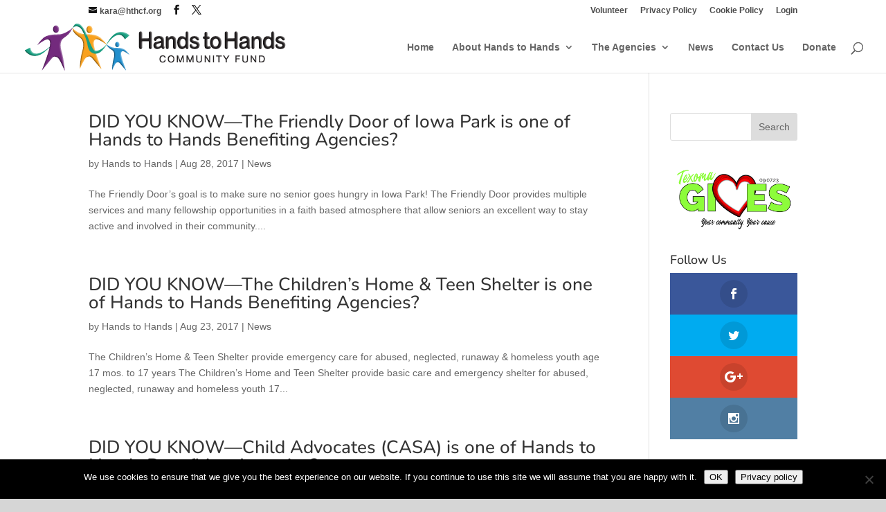

--- FILE ---
content_type: text/css
request_url: https://www.hthcf.org/wp-content/themes/divi-child/style.css?ver=4.27.4
body_size: 158
content:
/*
 Theme Name:     Divi Child Theme
 Theme URI:      http://www.elegantthemes.com/gallery/divi/
 Description:    Divi Child Theme
 Author:         Hammers Design
 Author URI:     http://www.hammersdesign.com
 Template:       Divi
 Version:        1.0.0
*/
 
@import url("../Divi/style.css");
 
/* =Theme customization starts here
------------------------------------------------------- */

/* li.btn--primary a {
	color: #fff;
	background-color: #732a7d;
	border-width: 0;
	transition: background-color 300ms ease 0ms;
	text-shadow: none;
    text-decoration: none;
    display: inline-block;
	font-weight: 500;
    padding: .3em 1em;
	background-size: cover;
    background-position: 50%;
    background-repeat: no-repeat;
    border: 2px solid;
    border-radius: 3px;
	transition-property: all;
} */